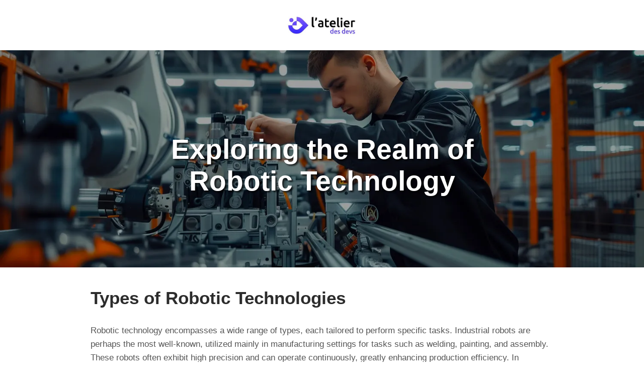

--- FILE ---
content_type: text/css; charset=utf-8
request_url: https://www.lahsrobotics.org/static/css/main.50c1b0c7.min.css
body_size: 1921
content:
/*!
 * Bootstrap v4.3.1 (https://getbootstrap.com/)
 * Copyright 2011-2019 The Bootstrap Authors
 * Copyright 2011-2019 Twitter, Inc.
 * Licensed under MIT (https://github.com/twbs/bootstrap/blob/master/LICENSE)
 */
/*!

 =========================================================
 * Now UI Kit Pro - v1.3.0
 =========================================================

 * Product Page: https://www.creative-tim.com/product/now-ui-kit-pro
 * Copyright 2023 Creative Tim (http://www.creative-tim.com)

 * Designed by www.invisionapp.com Coded by www.creative-tim.com

 =========================================================

 * The above copyright notice and this permission notice shall be included in all copies or substantial portions of the Software.

 */
/*! nouislider - 13.1.4 */
/*!
 * Bootstrap-select v1.13.1 (https://developer.snapappointments.com/bootstrap-select)
 *
 * Copyright 2012-2018 SnapAppointments, LLC
 * Licensed under MIT (https://github.com/snapappointments/bootstrap-select/blob/master/LICENSE)
 */
/*! nouislider - 14.0.2 - 6/28/2019 */
/*!
* https://github.com/YouCanBookMe/react-datetime
*/
:root{--blue:#007bff;--indigo:#6610f2;--purple:#6f42c1;--pink:#e83e8c;--red:#dc3545;--orange:#fd7e14;--yellow:#ffc107;--green:#28a745;--teal:#20c997;--cyan:#17a2b8;--white:#fff;--gray:#6c757d;--gray-dark:#343a40;--primary:#007bff;--secondary:#6c757d;--success:#28a745;--info:#17a2b8;--warning:#ffc107;--danger:#dc3545;--light:#f8f9fa;--dark:#343a40;--breakpoint-xs:0;--breakpoint-sm:576px;--breakpoint-md:768px;--breakpoint-lg:992px;--breakpoint-xl:1200px;--font-family-sans-serif:-apple-system,BlinkMacSystemFont,"Segoe UI",Roboto,"Helvetica Neue",Arial,"Noto Sans",sans-serif,"Apple Color Emoji","Segoe UI Emoji","Segoe UI Symbol","Noto Color Emoji";--font-family-monospace:SFMono-Regular,Menlo,Monaco,Consolas,"Liberation Mono","Courier New",monospace}*,:after,:before{box-sizing:border-box}html{-webkit-text-size-adjust:100%;-webkit-tap-highlight-color:transparent;font-family:sans-serif;line-height:1.15}footer{display:block}body{background-color:#fff;font-family:-apple-system,BlinkMacSystemFont,Segoe UI,Roboto,Helvetica Neue,Arial,Noto Sans,sans-serif,Apple Color Emoji,Segoe UI Emoji,Segoe UI Symbol,Noto Color Emoji;font-size:1rem;font-weight:400;line-height:1.5;margin:0;text-align:left}h1,h2,h3,p,ul{margin-top:0}h1,h2,h3{margin-bottom:.5rem}h2{line-height:1.2}p,ul{margin-bottom:1rem}a{background-color:initial;color:#007bff;text-decoration:none}a:hover{color:#0056b3;text-decoration:underline}a:not([href]):not([tabindex]),a:not([href]):not([tabindex]):focus,a:not([href]):not([tabindex]):hover{color:inherit;text-decoration:none}a:not([href]):not([tabindex]):focus{outline:0}img{border-style:none;vertical-align:middle}::-webkit-file-upload-button{-webkit-appearance:button;font:inherit}h1{font-size:2.5rem}h2{font-size:2rem}h3{font-size:1.75rem}.container{margin-left:auto;margin-right:auto;padding-left:15px;padding-right:15px;width:100%}@media (min-width:576px){.container{max-width:540px}}@media (min-width:768px){.container{max-width:720px}}@media (min-width:992px){.container{max-width:960px}}@media (min-width:1200px){.container{max-width:1140px}}.row{display:flex;flex-wrap:wrap;margin-left:-15px;margin-right:-15px}.col-md-10{padding-left:15px;padding-right:15px;position:relative;width:100%}@media (min-width:768px){.col-md-10{flex:0 0 83.333333%;max-width:83.333333%}}.card{word-wrap:break-word;background-clip:initial;background-color:#fff;border:1px solid rgba(0,0,0,.125);display:flex;flex-direction:column;min-width:0}.mr-auto{margin-right:auto!important}.ml-auto{margin-left:auto!important}.text-left{text-align:left!important}.text-center{text-align:center!important}:not(.input-group)>.bootstrap-select.form-control:not([class*=col-]){width:100%}h1,h2,h3{font-weight:400}a,a:focus,a:hover{color:#f96332}h1,h2,h3{margin-bottom:30px}h1{font-size:3.5em;line-height:1.15}h2,h3{font-size:2.5em}h3{font-size:1.825em;line-height:1.4em;padding-top:20px}p{font-size:1.2em;font-weight:300;line-height:1.61em}.title{font-weight:700}body{-moz-osx-font-smoothing:grayscale;-webkit-font-smoothing:antialiased;color:#2c2c2c;font-family:Montserrat,Helvetica Neue,Arial,sans-serif;font-size:14px;overflow-x:hidden}img{border-radius:1px;max-width:100%}.footer{padding:1.125rem 0;text-align:center}.footer.footer-default{background-color:#f2f2f2}.footer:after{clear:both;content:" ";display:table}.card{border:0;border-radius:.1875rem;box-shadow:0 5px 25px 0 #0003;display:inline-block;margin-bottom:30px;position:relative;width:100%}.card:not(.card-plain) .rounded{border-bottom-left-radius:0!important;border-bottom-right-radius:0!important}.card:not(.card-product) .card-footer .stats .now-ui-icons{font-size:18px;margin-right:5px;position:relative;top:3px}.card:not(.card-product) .card-footer .stats i{color:#a2a2a2}.card-plain{background:#0000;box-shadow:none}.section{background:#fff;position:relative}.page-header{color:#fff;max-height:999px;min-height:100vh;overflow:hidden;padding:0;position:relative}.page-header:before{background-color:#0000004d}.page-header .page-header-image{background-position:50%;background-size:cover;height:100%;position:absolute;width:100%;z-index:-1}.page-header .content-center{color:#fff;left:50%;max-width:880px;padding:0 15px;position:absolute;text-align:center;top:50%;transform:translate(-50%,-50%);width:100%;z-index:2}.page-header .container{height:100%;position:relative;text-align:center;z-index:1}.page-header:after,.page-header:before{content:"";display:block;height:100%;left:0;position:absolute;top:0;width:100%;z-index:0}.page-header .title{margin-bottom:15px}.page-header .container,.page-header .title{color:#fff}@media screen and (max-width:991px){.wrapper{transition:all .5s cubic-bezier(.685,.0473,.346,1)}}@media screen and (min-width:992px){.footer:not(.footer-big) .copyright{float:right}}html:not([dir=rtl]) .noUi-horizontal .noUi-origin{left:auto;right:0}html:not([dir=rtl]) .noUi-horizontal .noUi-handle{left:auto;right:-7px}:focus{outline:0}.page-header.page-header-small{max-height:640px;min-height:60vh}.section{padding:30px 0}.text-center{margin-bottom:30px}.page-header .title{display:block;font-size:55px;padding-top:40px;text-shadow:3px 3px 3px #000000b3}.title{padding-top:40px}.description{color:#555;font-weight:400;padding-bottom:0}li{font-size:1.2em;padding-top:5px}.footer-default a,li a{text-decoration:underline}.footer-default .container div:first-child{padding-bottom:10px}